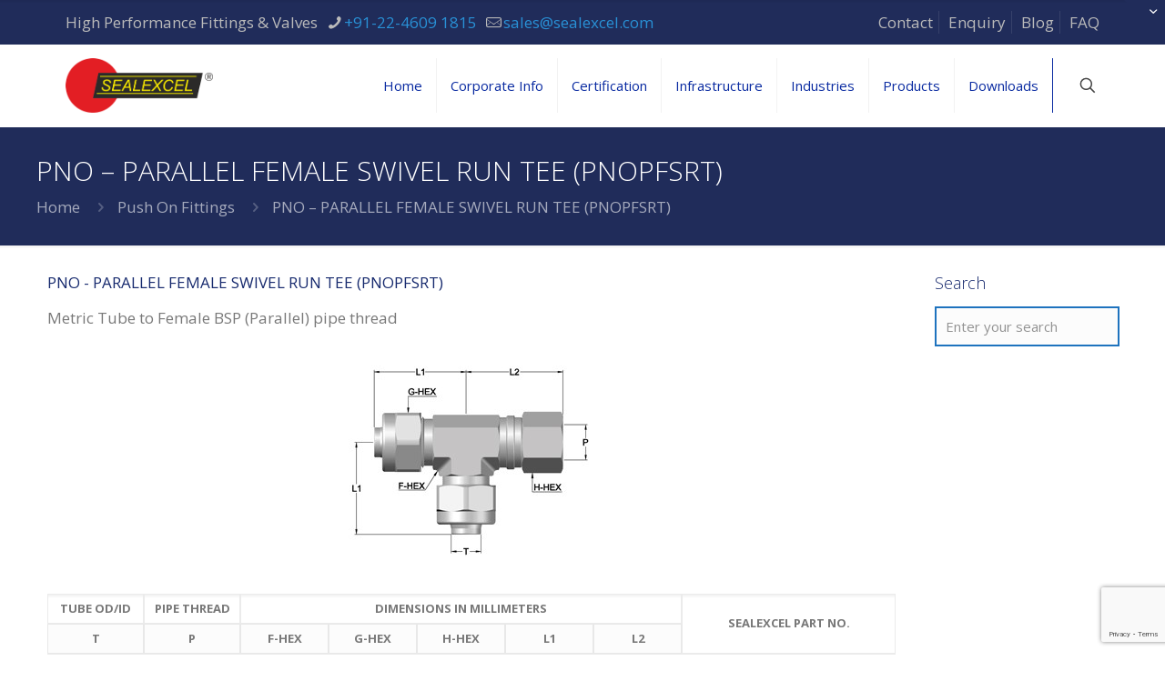

--- FILE ---
content_type: text/html; charset=utf-8
request_url: https://www.google.com/recaptcha/api2/anchor?ar=1&k=6LebExUaAAAAALXzok2MhQjIuyvauPRdXtYuR3Zv&co=aHR0cHM6Ly9zZWFsZXhjZWwuY29tOjQ0Mw..&hl=en&v=PoyoqOPhxBO7pBk68S4YbpHZ&size=invisible&anchor-ms=20000&execute-ms=30000&cb=f4ceh2pi118t
body_size: 48714
content:
<!DOCTYPE HTML><html dir="ltr" lang="en"><head><meta http-equiv="Content-Type" content="text/html; charset=UTF-8">
<meta http-equiv="X-UA-Compatible" content="IE=edge">
<title>reCAPTCHA</title>
<style type="text/css">
/* cyrillic-ext */
@font-face {
  font-family: 'Roboto';
  font-style: normal;
  font-weight: 400;
  font-stretch: 100%;
  src: url(//fonts.gstatic.com/s/roboto/v48/KFO7CnqEu92Fr1ME7kSn66aGLdTylUAMa3GUBHMdazTgWw.woff2) format('woff2');
  unicode-range: U+0460-052F, U+1C80-1C8A, U+20B4, U+2DE0-2DFF, U+A640-A69F, U+FE2E-FE2F;
}
/* cyrillic */
@font-face {
  font-family: 'Roboto';
  font-style: normal;
  font-weight: 400;
  font-stretch: 100%;
  src: url(//fonts.gstatic.com/s/roboto/v48/KFO7CnqEu92Fr1ME7kSn66aGLdTylUAMa3iUBHMdazTgWw.woff2) format('woff2');
  unicode-range: U+0301, U+0400-045F, U+0490-0491, U+04B0-04B1, U+2116;
}
/* greek-ext */
@font-face {
  font-family: 'Roboto';
  font-style: normal;
  font-weight: 400;
  font-stretch: 100%;
  src: url(//fonts.gstatic.com/s/roboto/v48/KFO7CnqEu92Fr1ME7kSn66aGLdTylUAMa3CUBHMdazTgWw.woff2) format('woff2');
  unicode-range: U+1F00-1FFF;
}
/* greek */
@font-face {
  font-family: 'Roboto';
  font-style: normal;
  font-weight: 400;
  font-stretch: 100%;
  src: url(//fonts.gstatic.com/s/roboto/v48/KFO7CnqEu92Fr1ME7kSn66aGLdTylUAMa3-UBHMdazTgWw.woff2) format('woff2');
  unicode-range: U+0370-0377, U+037A-037F, U+0384-038A, U+038C, U+038E-03A1, U+03A3-03FF;
}
/* math */
@font-face {
  font-family: 'Roboto';
  font-style: normal;
  font-weight: 400;
  font-stretch: 100%;
  src: url(//fonts.gstatic.com/s/roboto/v48/KFO7CnqEu92Fr1ME7kSn66aGLdTylUAMawCUBHMdazTgWw.woff2) format('woff2');
  unicode-range: U+0302-0303, U+0305, U+0307-0308, U+0310, U+0312, U+0315, U+031A, U+0326-0327, U+032C, U+032F-0330, U+0332-0333, U+0338, U+033A, U+0346, U+034D, U+0391-03A1, U+03A3-03A9, U+03B1-03C9, U+03D1, U+03D5-03D6, U+03F0-03F1, U+03F4-03F5, U+2016-2017, U+2034-2038, U+203C, U+2040, U+2043, U+2047, U+2050, U+2057, U+205F, U+2070-2071, U+2074-208E, U+2090-209C, U+20D0-20DC, U+20E1, U+20E5-20EF, U+2100-2112, U+2114-2115, U+2117-2121, U+2123-214F, U+2190, U+2192, U+2194-21AE, U+21B0-21E5, U+21F1-21F2, U+21F4-2211, U+2213-2214, U+2216-22FF, U+2308-230B, U+2310, U+2319, U+231C-2321, U+2336-237A, U+237C, U+2395, U+239B-23B7, U+23D0, U+23DC-23E1, U+2474-2475, U+25AF, U+25B3, U+25B7, U+25BD, U+25C1, U+25CA, U+25CC, U+25FB, U+266D-266F, U+27C0-27FF, U+2900-2AFF, U+2B0E-2B11, U+2B30-2B4C, U+2BFE, U+3030, U+FF5B, U+FF5D, U+1D400-1D7FF, U+1EE00-1EEFF;
}
/* symbols */
@font-face {
  font-family: 'Roboto';
  font-style: normal;
  font-weight: 400;
  font-stretch: 100%;
  src: url(//fonts.gstatic.com/s/roboto/v48/KFO7CnqEu92Fr1ME7kSn66aGLdTylUAMaxKUBHMdazTgWw.woff2) format('woff2');
  unicode-range: U+0001-000C, U+000E-001F, U+007F-009F, U+20DD-20E0, U+20E2-20E4, U+2150-218F, U+2190, U+2192, U+2194-2199, U+21AF, U+21E6-21F0, U+21F3, U+2218-2219, U+2299, U+22C4-22C6, U+2300-243F, U+2440-244A, U+2460-24FF, U+25A0-27BF, U+2800-28FF, U+2921-2922, U+2981, U+29BF, U+29EB, U+2B00-2BFF, U+4DC0-4DFF, U+FFF9-FFFB, U+10140-1018E, U+10190-1019C, U+101A0, U+101D0-101FD, U+102E0-102FB, U+10E60-10E7E, U+1D2C0-1D2D3, U+1D2E0-1D37F, U+1F000-1F0FF, U+1F100-1F1AD, U+1F1E6-1F1FF, U+1F30D-1F30F, U+1F315, U+1F31C, U+1F31E, U+1F320-1F32C, U+1F336, U+1F378, U+1F37D, U+1F382, U+1F393-1F39F, U+1F3A7-1F3A8, U+1F3AC-1F3AF, U+1F3C2, U+1F3C4-1F3C6, U+1F3CA-1F3CE, U+1F3D4-1F3E0, U+1F3ED, U+1F3F1-1F3F3, U+1F3F5-1F3F7, U+1F408, U+1F415, U+1F41F, U+1F426, U+1F43F, U+1F441-1F442, U+1F444, U+1F446-1F449, U+1F44C-1F44E, U+1F453, U+1F46A, U+1F47D, U+1F4A3, U+1F4B0, U+1F4B3, U+1F4B9, U+1F4BB, U+1F4BF, U+1F4C8-1F4CB, U+1F4D6, U+1F4DA, U+1F4DF, U+1F4E3-1F4E6, U+1F4EA-1F4ED, U+1F4F7, U+1F4F9-1F4FB, U+1F4FD-1F4FE, U+1F503, U+1F507-1F50B, U+1F50D, U+1F512-1F513, U+1F53E-1F54A, U+1F54F-1F5FA, U+1F610, U+1F650-1F67F, U+1F687, U+1F68D, U+1F691, U+1F694, U+1F698, U+1F6AD, U+1F6B2, U+1F6B9-1F6BA, U+1F6BC, U+1F6C6-1F6CF, U+1F6D3-1F6D7, U+1F6E0-1F6EA, U+1F6F0-1F6F3, U+1F6F7-1F6FC, U+1F700-1F7FF, U+1F800-1F80B, U+1F810-1F847, U+1F850-1F859, U+1F860-1F887, U+1F890-1F8AD, U+1F8B0-1F8BB, U+1F8C0-1F8C1, U+1F900-1F90B, U+1F93B, U+1F946, U+1F984, U+1F996, U+1F9E9, U+1FA00-1FA6F, U+1FA70-1FA7C, U+1FA80-1FA89, U+1FA8F-1FAC6, U+1FACE-1FADC, U+1FADF-1FAE9, U+1FAF0-1FAF8, U+1FB00-1FBFF;
}
/* vietnamese */
@font-face {
  font-family: 'Roboto';
  font-style: normal;
  font-weight: 400;
  font-stretch: 100%;
  src: url(//fonts.gstatic.com/s/roboto/v48/KFO7CnqEu92Fr1ME7kSn66aGLdTylUAMa3OUBHMdazTgWw.woff2) format('woff2');
  unicode-range: U+0102-0103, U+0110-0111, U+0128-0129, U+0168-0169, U+01A0-01A1, U+01AF-01B0, U+0300-0301, U+0303-0304, U+0308-0309, U+0323, U+0329, U+1EA0-1EF9, U+20AB;
}
/* latin-ext */
@font-face {
  font-family: 'Roboto';
  font-style: normal;
  font-weight: 400;
  font-stretch: 100%;
  src: url(//fonts.gstatic.com/s/roboto/v48/KFO7CnqEu92Fr1ME7kSn66aGLdTylUAMa3KUBHMdazTgWw.woff2) format('woff2');
  unicode-range: U+0100-02BA, U+02BD-02C5, U+02C7-02CC, U+02CE-02D7, U+02DD-02FF, U+0304, U+0308, U+0329, U+1D00-1DBF, U+1E00-1E9F, U+1EF2-1EFF, U+2020, U+20A0-20AB, U+20AD-20C0, U+2113, U+2C60-2C7F, U+A720-A7FF;
}
/* latin */
@font-face {
  font-family: 'Roboto';
  font-style: normal;
  font-weight: 400;
  font-stretch: 100%;
  src: url(//fonts.gstatic.com/s/roboto/v48/KFO7CnqEu92Fr1ME7kSn66aGLdTylUAMa3yUBHMdazQ.woff2) format('woff2');
  unicode-range: U+0000-00FF, U+0131, U+0152-0153, U+02BB-02BC, U+02C6, U+02DA, U+02DC, U+0304, U+0308, U+0329, U+2000-206F, U+20AC, U+2122, U+2191, U+2193, U+2212, U+2215, U+FEFF, U+FFFD;
}
/* cyrillic-ext */
@font-face {
  font-family: 'Roboto';
  font-style: normal;
  font-weight: 500;
  font-stretch: 100%;
  src: url(//fonts.gstatic.com/s/roboto/v48/KFO7CnqEu92Fr1ME7kSn66aGLdTylUAMa3GUBHMdazTgWw.woff2) format('woff2');
  unicode-range: U+0460-052F, U+1C80-1C8A, U+20B4, U+2DE0-2DFF, U+A640-A69F, U+FE2E-FE2F;
}
/* cyrillic */
@font-face {
  font-family: 'Roboto';
  font-style: normal;
  font-weight: 500;
  font-stretch: 100%;
  src: url(//fonts.gstatic.com/s/roboto/v48/KFO7CnqEu92Fr1ME7kSn66aGLdTylUAMa3iUBHMdazTgWw.woff2) format('woff2');
  unicode-range: U+0301, U+0400-045F, U+0490-0491, U+04B0-04B1, U+2116;
}
/* greek-ext */
@font-face {
  font-family: 'Roboto';
  font-style: normal;
  font-weight: 500;
  font-stretch: 100%;
  src: url(//fonts.gstatic.com/s/roboto/v48/KFO7CnqEu92Fr1ME7kSn66aGLdTylUAMa3CUBHMdazTgWw.woff2) format('woff2');
  unicode-range: U+1F00-1FFF;
}
/* greek */
@font-face {
  font-family: 'Roboto';
  font-style: normal;
  font-weight: 500;
  font-stretch: 100%;
  src: url(//fonts.gstatic.com/s/roboto/v48/KFO7CnqEu92Fr1ME7kSn66aGLdTylUAMa3-UBHMdazTgWw.woff2) format('woff2');
  unicode-range: U+0370-0377, U+037A-037F, U+0384-038A, U+038C, U+038E-03A1, U+03A3-03FF;
}
/* math */
@font-face {
  font-family: 'Roboto';
  font-style: normal;
  font-weight: 500;
  font-stretch: 100%;
  src: url(//fonts.gstatic.com/s/roboto/v48/KFO7CnqEu92Fr1ME7kSn66aGLdTylUAMawCUBHMdazTgWw.woff2) format('woff2');
  unicode-range: U+0302-0303, U+0305, U+0307-0308, U+0310, U+0312, U+0315, U+031A, U+0326-0327, U+032C, U+032F-0330, U+0332-0333, U+0338, U+033A, U+0346, U+034D, U+0391-03A1, U+03A3-03A9, U+03B1-03C9, U+03D1, U+03D5-03D6, U+03F0-03F1, U+03F4-03F5, U+2016-2017, U+2034-2038, U+203C, U+2040, U+2043, U+2047, U+2050, U+2057, U+205F, U+2070-2071, U+2074-208E, U+2090-209C, U+20D0-20DC, U+20E1, U+20E5-20EF, U+2100-2112, U+2114-2115, U+2117-2121, U+2123-214F, U+2190, U+2192, U+2194-21AE, U+21B0-21E5, U+21F1-21F2, U+21F4-2211, U+2213-2214, U+2216-22FF, U+2308-230B, U+2310, U+2319, U+231C-2321, U+2336-237A, U+237C, U+2395, U+239B-23B7, U+23D0, U+23DC-23E1, U+2474-2475, U+25AF, U+25B3, U+25B7, U+25BD, U+25C1, U+25CA, U+25CC, U+25FB, U+266D-266F, U+27C0-27FF, U+2900-2AFF, U+2B0E-2B11, U+2B30-2B4C, U+2BFE, U+3030, U+FF5B, U+FF5D, U+1D400-1D7FF, U+1EE00-1EEFF;
}
/* symbols */
@font-face {
  font-family: 'Roboto';
  font-style: normal;
  font-weight: 500;
  font-stretch: 100%;
  src: url(//fonts.gstatic.com/s/roboto/v48/KFO7CnqEu92Fr1ME7kSn66aGLdTylUAMaxKUBHMdazTgWw.woff2) format('woff2');
  unicode-range: U+0001-000C, U+000E-001F, U+007F-009F, U+20DD-20E0, U+20E2-20E4, U+2150-218F, U+2190, U+2192, U+2194-2199, U+21AF, U+21E6-21F0, U+21F3, U+2218-2219, U+2299, U+22C4-22C6, U+2300-243F, U+2440-244A, U+2460-24FF, U+25A0-27BF, U+2800-28FF, U+2921-2922, U+2981, U+29BF, U+29EB, U+2B00-2BFF, U+4DC0-4DFF, U+FFF9-FFFB, U+10140-1018E, U+10190-1019C, U+101A0, U+101D0-101FD, U+102E0-102FB, U+10E60-10E7E, U+1D2C0-1D2D3, U+1D2E0-1D37F, U+1F000-1F0FF, U+1F100-1F1AD, U+1F1E6-1F1FF, U+1F30D-1F30F, U+1F315, U+1F31C, U+1F31E, U+1F320-1F32C, U+1F336, U+1F378, U+1F37D, U+1F382, U+1F393-1F39F, U+1F3A7-1F3A8, U+1F3AC-1F3AF, U+1F3C2, U+1F3C4-1F3C6, U+1F3CA-1F3CE, U+1F3D4-1F3E0, U+1F3ED, U+1F3F1-1F3F3, U+1F3F5-1F3F7, U+1F408, U+1F415, U+1F41F, U+1F426, U+1F43F, U+1F441-1F442, U+1F444, U+1F446-1F449, U+1F44C-1F44E, U+1F453, U+1F46A, U+1F47D, U+1F4A3, U+1F4B0, U+1F4B3, U+1F4B9, U+1F4BB, U+1F4BF, U+1F4C8-1F4CB, U+1F4D6, U+1F4DA, U+1F4DF, U+1F4E3-1F4E6, U+1F4EA-1F4ED, U+1F4F7, U+1F4F9-1F4FB, U+1F4FD-1F4FE, U+1F503, U+1F507-1F50B, U+1F50D, U+1F512-1F513, U+1F53E-1F54A, U+1F54F-1F5FA, U+1F610, U+1F650-1F67F, U+1F687, U+1F68D, U+1F691, U+1F694, U+1F698, U+1F6AD, U+1F6B2, U+1F6B9-1F6BA, U+1F6BC, U+1F6C6-1F6CF, U+1F6D3-1F6D7, U+1F6E0-1F6EA, U+1F6F0-1F6F3, U+1F6F7-1F6FC, U+1F700-1F7FF, U+1F800-1F80B, U+1F810-1F847, U+1F850-1F859, U+1F860-1F887, U+1F890-1F8AD, U+1F8B0-1F8BB, U+1F8C0-1F8C1, U+1F900-1F90B, U+1F93B, U+1F946, U+1F984, U+1F996, U+1F9E9, U+1FA00-1FA6F, U+1FA70-1FA7C, U+1FA80-1FA89, U+1FA8F-1FAC6, U+1FACE-1FADC, U+1FADF-1FAE9, U+1FAF0-1FAF8, U+1FB00-1FBFF;
}
/* vietnamese */
@font-face {
  font-family: 'Roboto';
  font-style: normal;
  font-weight: 500;
  font-stretch: 100%;
  src: url(//fonts.gstatic.com/s/roboto/v48/KFO7CnqEu92Fr1ME7kSn66aGLdTylUAMa3OUBHMdazTgWw.woff2) format('woff2');
  unicode-range: U+0102-0103, U+0110-0111, U+0128-0129, U+0168-0169, U+01A0-01A1, U+01AF-01B0, U+0300-0301, U+0303-0304, U+0308-0309, U+0323, U+0329, U+1EA0-1EF9, U+20AB;
}
/* latin-ext */
@font-face {
  font-family: 'Roboto';
  font-style: normal;
  font-weight: 500;
  font-stretch: 100%;
  src: url(//fonts.gstatic.com/s/roboto/v48/KFO7CnqEu92Fr1ME7kSn66aGLdTylUAMa3KUBHMdazTgWw.woff2) format('woff2');
  unicode-range: U+0100-02BA, U+02BD-02C5, U+02C7-02CC, U+02CE-02D7, U+02DD-02FF, U+0304, U+0308, U+0329, U+1D00-1DBF, U+1E00-1E9F, U+1EF2-1EFF, U+2020, U+20A0-20AB, U+20AD-20C0, U+2113, U+2C60-2C7F, U+A720-A7FF;
}
/* latin */
@font-face {
  font-family: 'Roboto';
  font-style: normal;
  font-weight: 500;
  font-stretch: 100%;
  src: url(//fonts.gstatic.com/s/roboto/v48/KFO7CnqEu92Fr1ME7kSn66aGLdTylUAMa3yUBHMdazQ.woff2) format('woff2');
  unicode-range: U+0000-00FF, U+0131, U+0152-0153, U+02BB-02BC, U+02C6, U+02DA, U+02DC, U+0304, U+0308, U+0329, U+2000-206F, U+20AC, U+2122, U+2191, U+2193, U+2212, U+2215, U+FEFF, U+FFFD;
}
/* cyrillic-ext */
@font-face {
  font-family: 'Roboto';
  font-style: normal;
  font-weight: 900;
  font-stretch: 100%;
  src: url(//fonts.gstatic.com/s/roboto/v48/KFO7CnqEu92Fr1ME7kSn66aGLdTylUAMa3GUBHMdazTgWw.woff2) format('woff2');
  unicode-range: U+0460-052F, U+1C80-1C8A, U+20B4, U+2DE0-2DFF, U+A640-A69F, U+FE2E-FE2F;
}
/* cyrillic */
@font-face {
  font-family: 'Roboto';
  font-style: normal;
  font-weight: 900;
  font-stretch: 100%;
  src: url(//fonts.gstatic.com/s/roboto/v48/KFO7CnqEu92Fr1ME7kSn66aGLdTylUAMa3iUBHMdazTgWw.woff2) format('woff2');
  unicode-range: U+0301, U+0400-045F, U+0490-0491, U+04B0-04B1, U+2116;
}
/* greek-ext */
@font-face {
  font-family: 'Roboto';
  font-style: normal;
  font-weight: 900;
  font-stretch: 100%;
  src: url(//fonts.gstatic.com/s/roboto/v48/KFO7CnqEu92Fr1ME7kSn66aGLdTylUAMa3CUBHMdazTgWw.woff2) format('woff2');
  unicode-range: U+1F00-1FFF;
}
/* greek */
@font-face {
  font-family: 'Roboto';
  font-style: normal;
  font-weight: 900;
  font-stretch: 100%;
  src: url(//fonts.gstatic.com/s/roboto/v48/KFO7CnqEu92Fr1ME7kSn66aGLdTylUAMa3-UBHMdazTgWw.woff2) format('woff2');
  unicode-range: U+0370-0377, U+037A-037F, U+0384-038A, U+038C, U+038E-03A1, U+03A3-03FF;
}
/* math */
@font-face {
  font-family: 'Roboto';
  font-style: normal;
  font-weight: 900;
  font-stretch: 100%;
  src: url(//fonts.gstatic.com/s/roboto/v48/KFO7CnqEu92Fr1ME7kSn66aGLdTylUAMawCUBHMdazTgWw.woff2) format('woff2');
  unicode-range: U+0302-0303, U+0305, U+0307-0308, U+0310, U+0312, U+0315, U+031A, U+0326-0327, U+032C, U+032F-0330, U+0332-0333, U+0338, U+033A, U+0346, U+034D, U+0391-03A1, U+03A3-03A9, U+03B1-03C9, U+03D1, U+03D5-03D6, U+03F0-03F1, U+03F4-03F5, U+2016-2017, U+2034-2038, U+203C, U+2040, U+2043, U+2047, U+2050, U+2057, U+205F, U+2070-2071, U+2074-208E, U+2090-209C, U+20D0-20DC, U+20E1, U+20E5-20EF, U+2100-2112, U+2114-2115, U+2117-2121, U+2123-214F, U+2190, U+2192, U+2194-21AE, U+21B0-21E5, U+21F1-21F2, U+21F4-2211, U+2213-2214, U+2216-22FF, U+2308-230B, U+2310, U+2319, U+231C-2321, U+2336-237A, U+237C, U+2395, U+239B-23B7, U+23D0, U+23DC-23E1, U+2474-2475, U+25AF, U+25B3, U+25B7, U+25BD, U+25C1, U+25CA, U+25CC, U+25FB, U+266D-266F, U+27C0-27FF, U+2900-2AFF, U+2B0E-2B11, U+2B30-2B4C, U+2BFE, U+3030, U+FF5B, U+FF5D, U+1D400-1D7FF, U+1EE00-1EEFF;
}
/* symbols */
@font-face {
  font-family: 'Roboto';
  font-style: normal;
  font-weight: 900;
  font-stretch: 100%;
  src: url(//fonts.gstatic.com/s/roboto/v48/KFO7CnqEu92Fr1ME7kSn66aGLdTylUAMaxKUBHMdazTgWw.woff2) format('woff2');
  unicode-range: U+0001-000C, U+000E-001F, U+007F-009F, U+20DD-20E0, U+20E2-20E4, U+2150-218F, U+2190, U+2192, U+2194-2199, U+21AF, U+21E6-21F0, U+21F3, U+2218-2219, U+2299, U+22C4-22C6, U+2300-243F, U+2440-244A, U+2460-24FF, U+25A0-27BF, U+2800-28FF, U+2921-2922, U+2981, U+29BF, U+29EB, U+2B00-2BFF, U+4DC0-4DFF, U+FFF9-FFFB, U+10140-1018E, U+10190-1019C, U+101A0, U+101D0-101FD, U+102E0-102FB, U+10E60-10E7E, U+1D2C0-1D2D3, U+1D2E0-1D37F, U+1F000-1F0FF, U+1F100-1F1AD, U+1F1E6-1F1FF, U+1F30D-1F30F, U+1F315, U+1F31C, U+1F31E, U+1F320-1F32C, U+1F336, U+1F378, U+1F37D, U+1F382, U+1F393-1F39F, U+1F3A7-1F3A8, U+1F3AC-1F3AF, U+1F3C2, U+1F3C4-1F3C6, U+1F3CA-1F3CE, U+1F3D4-1F3E0, U+1F3ED, U+1F3F1-1F3F3, U+1F3F5-1F3F7, U+1F408, U+1F415, U+1F41F, U+1F426, U+1F43F, U+1F441-1F442, U+1F444, U+1F446-1F449, U+1F44C-1F44E, U+1F453, U+1F46A, U+1F47D, U+1F4A3, U+1F4B0, U+1F4B3, U+1F4B9, U+1F4BB, U+1F4BF, U+1F4C8-1F4CB, U+1F4D6, U+1F4DA, U+1F4DF, U+1F4E3-1F4E6, U+1F4EA-1F4ED, U+1F4F7, U+1F4F9-1F4FB, U+1F4FD-1F4FE, U+1F503, U+1F507-1F50B, U+1F50D, U+1F512-1F513, U+1F53E-1F54A, U+1F54F-1F5FA, U+1F610, U+1F650-1F67F, U+1F687, U+1F68D, U+1F691, U+1F694, U+1F698, U+1F6AD, U+1F6B2, U+1F6B9-1F6BA, U+1F6BC, U+1F6C6-1F6CF, U+1F6D3-1F6D7, U+1F6E0-1F6EA, U+1F6F0-1F6F3, U+1F6F7-1F6FC, U+1F700-1F7FF, U+1F800-1F80B, U+1F810-1F847, U+1F850-1F859, U+1F860-1F887, U+1F890-1F8AD, U+1F8B0-1F8BB, U+1F8C0-1F8C1, U+1F900-1F90B, U+1F93B, U+1F946, U+1F984, U+1F996, U+1F9E9, U+1FA00-1FA6F, U+1FA70-1FA7C, U+1FA80-1FA89, U+1FA8F-1FAC6, U+1FACE-1FADC, U+1FADF-1FAE9, U+1FAF0-1FAF8, U+1FB00-1FBFF;
}
/* vietnamese */
@font-face {
  font-family: 'Roboto';
  font-style: normal;
  font-weight: 900;
  font-stretch: 100%;
  src: url(//fonts.gstatic.com/s/roboto/v48/KFO7CnqEu92Fr1ME7kSn66aGLdTylUAMa3OUBHMdazTgWw.woff2) format('woff2');
  unicode-range: U+0102-0103, U+0110-0111, U+0128-0129, U+0168-0169, U+01A0-01A1, U+01AF-01B0, U+0300-0301, U+0303-0304, U+0308-0309, U+0323, U+0329, U+1EA0-1EF9, U+20AB;
}
/* latin-ext */
@font-face {
  font-family: 'Roboto';
  font-style: normal;
  font-weight: 900;
  font-stretch: 100%;
  src: url(//fonts.gstatic.com/s/roboto/v48/KFO7CnqEu92Fr1ME7kSn66aGLdTylUAMa3KUBHMdazTgWw.woff2) format('woff2');
  unicode-range: U+0100-02BA, U+02BD-02C5, U+02C7-02CC, U+02CE-02D7, U+02DD-02FF, U+0304, U+0308, U+0329, U+1D00-1DBF, U+1E00-1E9F, U+1EF2-1EFF, U+2020, U+20A0-20AB, U+20AD-20C0, U+2113, U+2C60-2C7F, U+A720-A7FF;
}
/* latin */
@font-face {
  font-family: 'Roboto';
  font-style: normal;
  font-weight: 900;
  font-stretch: 100%;
  src: url(//fonts.gstatic.com/s/roboto/v48/KFO7CnqEu92Fr1ME7kSn66aGLdTylUAMa3yUBHMdazQ.woff2) format('woff2');
  unicode-range: U+0000-00FF, U+0131, U+0152-0153, U+02BB-02BC, U+02C6, U+02DA, U+02DC, U+0304, U+0308, U+0329, U+2000-206F, U+20AC, U+2122, U+2191, U+2193, U+2212, U+2215, U+FEFF, U+FFFD;
}

</style>
<link rel="stylesheet" type="text/css" href="https://www.gstatic.com/recaptcha/releases/PoyoqOPhxBO7pBk68S4YbpHZ/styles__ltr.css">
<script nonce="ij8dWA79Vj1dTUFkjJCk-w" type="text/javascript">window['__recaptcha_api'] = 'https://www.google.com/recaptcha/api2/';</script>
<script type="text/javascript" src="https://www.gstatic.com/recaptcha/releases/PoyoqOPhxBO7pBk68S4YbpHZ/recaptcha__en.js" nonce="ij8dWA79Vj1dTUFkjJCk-w">
      
    </script></head>
<body><div id="rc-anchor-alert" class="rc-anchor-alert"></div>
<input type="hidden" id="recaptcha-token" value="[base64]">
<script type="text/javascript" nonce="ij8dWA79Vj1dTUFkjJCk-w">
      recaptcha.anchor.Main.init("[\x22ainput\x22,[\x22bgdata\x22,\x22\x22,\[base64]/[base64]/[base64]/bmV3IHJbeF0oY1swXSk6RT09Mj9uZXcgclt4XShjWzBdLGNbMV0pOkU9PTM/bmV3IHJbeF0oY1swXSxjWzFdLGNbMl0pOkU9PTQ/[base64]/[base64]/[base64]/[base64]/[base64]/[base64]/[base64]/[base64]\x22,\[base64]\\u003d\x22,\x22ZmpJKMKgNMK4wosEHsOwPsOPBsONw4TDiXbCmHzDgMKCwqrClsK6wqNibMOMwp7DjVc/AinCix8qw6U5wrMmwpjCgm3CocOHw43DhkNLwqrCgMONPS/CssOnw4xUwo7CgCt4w7FDwowPw7h/w4/DjsOSQMO2wqw+wplHFcK/EcOGWBvCvWbDjsOASMK4fsKIwoFNw71lFcO7w7cawpRMw5w9KMKAw7/Cm8O8R1sJw68OwqzDjMOkI8Obw4HCg8KQwpdlwrHDlMK2w6PDlcOsGAQkwrV/w58qGB5Nw5hcKsOsFsOVwopawpdawr3CuMKOwr8sIsKuwqHCvsK1L1rDvcK+ZC9Aw6d7Pk/[base64]/CnA8teMOIUsOFc8Kew7pFw6PDmBVkw4vDlMOof8KGKMKrPcOvwrQcWzDCv13CnsK3YsOvJQvDpF80JBtRwoogw5bDvMKnw6teccOOwrhHw43ChAZ6wqPDpCTDmsOTBw1nwqdmAXNZw6zCg0fDqcKeKcKuUjMnd8ORwqPCkw/CqcKaVMK1woDCpFzDqkY8IsKfInDCh8KjwocOwqLDmW/Dll9ew4NnfhPDmsKDDsOxw5nDmiVoQjV2esK6ZsK6HyvCrcOPJMKxw5RPVsKtwo5fWMKlwp4Ba1nDvcO2w5/Ch8O/w7QraRtEwrbDhk46WnzCpy0fwr9rwrDDqWRkwqMUHzlUw4o6worDlcKdw43DnSBLwqo4GcKBw7s7FsKJwpTCu8KiX8Kiw6AhaWMKw6DDmsOpax7Di8K8w55Yw5jDjEIYwpFxccKtwqHCq8K7KcKpMC/CkTBbT17CrsKPEWrDuUrDo8KqwqnDqcOvw7IcYibCgV/[base64]/Cpj16HmHCrcO5FsOzw4VGwrAAeMODwrHDqcK2ajnCuSdHw7PDrTnDuXEwwqRmw6jCi18FRxo2w5fDmVtBwrvDoMK6w5Ipwr0Fw4DCu8KMcCQfNhbDi1doRsOXBMOsc1rCmMOVXFpLw43DgMOfw5TCtmfDlcK/ZUAcwrVrwoPCrHTDmMOiw5PChsK9wqbDrsKIwotyZcK0EmZvwqEbTnRjw79jwpvCjsO/w4BSIcK3dsO3LMK2I2LCo3LDu0YLw5nCsMOATisecEzDuSYGMU/CqMKOa3jDsH/Dg3rCpEI1w7ZWRAfCo8K4bMKrw6zCmMKTw4DCg1UpAcKTRHvDvMKjw53CjAfCvCzCsMOha8KaQ8Kow4FbwpzCqAh6Nl5Bw4tdwo1WImFWbFtkw78sw415w7/[base64]/DMOZw5TCmwARwq/Cp2/DmE0BVWHDiT5ZwpswJsObw4gCw61UwpgNw4Eiw5toC8Ktw4kFw5/DgAU9DQbCkcKBScOaMMOdw6gzJcO3RwnCgF9ywpXClC3DlWxiwrEXw48RAQUZPh3DnhrCncONOMOmfhzDg8K2w69xRRpow6TCpsKtWCbCnEJUwq/[base64]/CicKVwpHCmk9nQsKQBcKRw4MSfjLCnsO7wpgJFsKSScOJGUvDisK9w4FnFn5yQDXDmXnDhcKkHj7DoEJqw67CjCPClT/CksKwEGLDgGXCscOma1MSwo8Mw7M7TsOhTFdww6HCkUTCssKvH2rCtFXCkCdewprDr0TCpcOswq3CmxR5TMKDb8Khw5l5asKZw5kkf8K6wq3CmC9dQC0ZBmfDiD5OwqIlSnA6Xx8Xw7MlwpnDuDdXC8O4cyDDtyvCuk/DicKnS8KHw4h0dxg0wpY7VXc7YMOBeUYDwqnDgzdNwrxJScKhDAEFJ8O2w5bDrsOtwoPDhsO+SMOYwrwXa8Kjw73DgMOtworDr08nSTrDhWMZwrPCuE/DgyohwrA+EMOKwpvDqMOsw6LCp8OyVlnDriwbw6TDm8OcB8OAw58ow57DvGjDuCfDrn3CgnNUeMOqZD3CnzNTw5zDqG4cwptGw70cGmnDp8OsLcKzXcKlVsO/X8KlR8O0ZQReDMKBU8ODb0tiw6fCrDXCpE/CmSHCgUbDt3NGw5MOBMO+ZVMww47DjQZzLkTChGQewoPDvFDDpsKew4vCjkAHw6vCoBsVwoDDvMOxwoLDrsO0EWXCgsO3GxwYwosIwo1dw6DDoVnCsS3DqXpMf8KLw7cDf8Kjwrkte3TDrcOgEjhUBMKGw6rDpCPCqAtBC31fw4/CsMOaQ8Oow4Yswq9fwpshw4dnLcKAw6rCscKqKiHDqsK8wozCnsK/[base64]/DpcKZCUXDnsOIA0sTw6Q5C17ClsKUw4bDq8OUam1Zw4J4w6TCmF0Nw4gsZBnCg3k/[base64]/CrsKVDFFJR3gCw4hTw7XCncOSEjHCk8OWKGPDgsO2w43CgB/[base64]/[base64]/BMOpTQ43wqd5AsK3wq/Cr1LDgRNUwofCvsK+JMOxw6J3TsKxfSUTwrdswrtmYsKCQ8K5fsOFBl5Xwr/ChcOFCmASWlN0AkoFcGTDpGEGSMO/csOvwrvDlcKgYTl9AsK+RGZxLMKMw77DqD8Vw5VXdDHCu0hzKGTDhMOMw5/[base64]/w4UZwpzDhV0NwqM8wpAxLW/DqnRHNUhqw57ChsOpOMKta2/DlcOswodrw6rDvsOdM8KJwpl4wrwxFXE0wqJRDV7CiSbCvznDqkHDsTfDu3J4wr7CiB/DtcO5w7DCgSfCocOXQQZ/wptZw5YqwrDDlcOscQJjwplzwqBwbMKYH8O6AMOMR2M2VsK7C2jDsMOxB8O3Qh9sw4jDoMOIw7TDuMKuPmQbw4Q4KwDDomrDmMOIK8Kew7bDm3HDscKRw6gow4UNw78Vw74SwrPCiix8wp42NiInwpPDl8KZwqDCoMKhwo/[base64]/DoXvClsO7Lnwlwrdlw5nCo8Oyw6FAABPCsMODBG9HDmcTKsO/[base64]/Dn8O4w5rChShxWcOZwoYzw7vDhsOGwpfDqsODJMKrwrYFLMOFU8KdTsOIGGkOwoHCl8KmLMKRaBpnIsO0HyvDr8Oaw48GBxPCkHXDjibDpcO6w7nDp1rCjDDCq8KVwq5nw54CwrABwo/Dp8K6wo/[base64]/[base64]/DmWbDkH5+w7sBI8ORw4YxwqAHw7oEG8O6w5XCtMOJwpsdRmrCgcKvGx0qOcKpb8K+Ah/DoMOTKcKtOHRoTsKbRmjCvMKIw5/CmcOKNSrDiMObwpTDn8K5Zzxmwp7Ch2XDhnU9w6Z8JMKTw7EXwoUkZMOOwrPCoADCoy4DwqHDsMKuR3PCkMKxw6ouIMKZETzDk2/[base64]/DtApYS8K/eirDnnQ4SsKew5dSHEZrWcO3wrxsI8KNOsOtBUNdDnDCmMO1f8Omd1LCt8O9AD7CnUbCn2YEw6LDvlkKCMOJwo/DulgnLjUWwrPCs8KpVk89ZsOnEMKkwp3Cg23DgcK4BcKPwpYEw7rCqcOCw7TCoVXDoF/Dm8Osw6/Cvm7CkTDCrsK3wp0fw45fwoF0WSgvwr/Dv8K0w6k1wq3DpMK1XMOtwpxxAMOUw5oKB3nCp1tHw7JIw7sgw48kwr/CtcOtBm3CmGnDujXCliHDmcKrwr3CicKWZsOwYMOMSGxnw5xsw5nDlD7DjMOGV8OYw6dNw5PCmwVvMyLDtzvCtHsxwoXDqQ4XXR/DkMKYDTJIw4lZT8KnQHbCsh9RKcOew7RKw4bDpMKVTR/[base64]/DqmgJVcOmwq9ROnxxUALDjsKmw4VGX8OFAVbCrDzDlcK7w4RPwqYpwoHDrXrCtlYrwp/Cn8KpwoNBIsORWMOROXXCm8KfJg8MwpRLIFIuTE/DmMKgwqo/NAhaEsKIwrjCgEnDjMKPw6B/[base64]/DjBjDm8OKJsKTwozDizrDi0LDiUTCk3IkwrlMF8Klw5bCh8Klw40Uw5PCo8OnRSoow5ZSccO7TDhZwpsFwrnDuF5ueVXCi2vCvMK6w4x7VcOVwrQNw7oEw6bDmsKIImkGwqbCtXcWcMKqOcKHL8OwwpXCjl8KfcOnwoXCs8O0BEh/w53Cq8OxwppGZsO6w4HCrRsdU3zDgzTDs8Ofw4wVw67DkcKDwovChR/DmmnCkCLDqcO/woZlw6VMWsK5wopmEjgVUsK4KHVPKMK1wqsXw53DvxXDnVHCiS3DrcKAwrvCm07DjsKOwp/Dik3Dh8OKw73Cs34Jw4crwr5Jw4lNJVMlN8OVw7YPworClMOrwqnCt8OzeWvDlMOoVjsPAsKxd8OKDcKKwoJkTcKQw4pOUgTDtcKcw7HDhEV2w5fDnnHDuF/CkBwJe2p9wqzDqwrCgsKOAMOuwr4zU8K/[base64]/[base64]/DvhfCgcOYw4HDo8KXw7LCmcKlFX/DocKawp/CtFjCmcOgLG/[base64]/DicOXwqNXwqvDgx7DqcKsw7rCv8O1ZTcGwrHCqcOnWsOqw4TDl0/CilbCicK0w4nCrMOOFGTDrDzCk1fDicO/FMOXZBlOUWBMwpDCvAlHw7nDucOTf8O0w4PDs1Bqw4tWcMOnwo0AIBB3ADTDuWHCm1oydMOjw7FjYMO1woYeWyXCk2sQw4/DpMKqC8KHScK1KMOMwoXCm8KNw6FUw5pgW8OremLDs0t2w5vDjzfCqCsxw4MbNsOiwpZEwqnDt8Olwq1BbkUDw6TCrsKaTXXCsMKMZ8Khw48/w5A2EsOfF8OZCcKuw74KZMO0EhPCqH4bXGl4wobDj3QrwpzDk8KGdsKFT8O7wojDvsOYNy7DjcKlXiQVw6HClcK1OMKtByzDvsKZYnDCkcKlwoI+w650woDCnMKGWiEqd8OuYQLCoVNaXsOCDA/DsMKQwq5GODjCun/CnEDCiSzDrggCw5h1w4vCjUbDvjxBVsKDWBo+wr7CiMKoGw/CvTbCp8KPw5tcwpRLw5QyQhHDhTzCpcKrw5dUwogPUHMlw64cGsOhUsOHUMOpwrVLw6fDgig4w53Dn8KyThXCu8K0w6F7wqDCksKiGMOJXlHCoybDnx/CkGXCtC7Djn5Vwodlwo3DvcOpw6kLwoMCFcOWIg5aw5XCj8O+wqHDv25ow5Mcw4DCm8OXw4J/WlDCvcKQS8O0w54jw6bCp8KMOMKUDV5Jw60NInshw6bDvVLDnDjCnMK0w6QWEmbDq8ObAsOOwoZaY1HDgMK2AsKtw5zCgcO0RcKMGzMTasKaJCsKw6/[base64]/CgsKRwqklU8KvScOvRsOHw5hHR8OqIVo7PMKobzDDmcOKw4NlP8OdIzjDscKHwqvDl8Ktwp47Z1ZZVB4PwpnDoF89w7FGO1PDlw3Dv8KmGsO0w6/DsTdlY0jCgGHDkl7DrsOOHsKyw7vDuh3CsA/DvcObSmU9LsO9DMKiTFUUCAJ/woPCvUFiw7/[base64]/[base64]/[base64]/DgnVsw4ILwoxzJndyGAvDs8O1w5DCv33CksOQG1PCm0jCq8KucMKAIVnDksOlUcKiw79/AnIgKsKzwowvwqTChA0rwr/CpsKkasKRwqkRwp4tHcKWVB3DisKWMcK2Di9uw4/CqMO9NMKYwqMMwqxPXxR3w5PDoDMkLMKcJMKybHEewp0Iwr/[base64]/[base64]/w6nDssOXw7dawpnCqihmwpzDnX3ClMKyIy7CqmbDhMOKM8O3JiEBw4wFw4pRL1zCjRxtwqsTw6JVOF4gS8OOUsOlccKbN8Odw6x4w5fCj8K6KHLClH5ZwokKLMKcw47DnwJ/fkfDhzTClm9Vw63CoTYuQsOoIDTCrGzCtRx6MC3DlsOmw4xFQsKEJsKnwopqwr4Pwo0RAzhDwqnDj8OiwrDDkXkYwq3Dr2VRMR16NMO2w5HCqHjCnwgzwr7DmgQJXEI/B8O/Dn7Cj8KZwobDpMKEe1TDiDBoD8KqwoImUn/CtcKrwptQJ1Q2OsO+w67DpgTDk8OCwrc2czXCiGRhwrBQwpBmWcOZABfCqwHCssK9w6MJw5B5RBrDp8KWPzPDmsObw7jCjsKCayl/J8OTwqzDhkwlWnFiwqg6AEnDhl3CjgVVVMOow5Myw73CgijDhgfCv3/[base64]/DjcKDw7ZKw59lL8K9ITLDoALDj8Omw6pjw4Qyw4gQw687Xy1aC8KGOMKEwqoJK3DDny7Dn8Ooe3wtF8KjG3dww6Quw6HDjMOnw4/[base64]/Dq8KhUcO5w43DhcOew4MQwq/CmMKiElvDkjElwoPDqcKaYE5kLsKbL2bCrMKww6IjwrbCj8OBwphLwrHDpmF6w5dCwoI/wo0kZB3CvUfCsT3Cr1LCo8KFN2bCvhJ8SsKDDx/Dm8OKwpEROx94T0FXIMOMw4/CsMO9bHnDqj0IG3MZZ3fCsztOcQg4aychfcKqLmnDmcOof8KnwpTDn8KATXk8aWnClMOgWcKew7LDjmHDgUbDn8OJwozDgBJ4BMOEwqDCkHzDh3HCvMKtw4XDjMOMdhR+EH7DmmM5SDxEDcOtwp/[base64]/[base64]/DuMKXw6zCmsKuecOnw6VLwrLCssKKcUd+SWE1CcKzw7PCpzHDgV3Cp2UywoN8wqPCi8OlK8KKBw/DtFYWYsO8wrbDsh9vQGZ+wpPDkT5Uw79sQn/[base64]/DhU5Dw7Mww7Uzw7kawqTCicKjbDfChsKTw45pwpvDo0FXw5hvKQ9TTX7DuU/Ckndnw74XWcOkGQgrw7zCucO6wo3DoQFbB8Ocw7lpZ2USwozCicKbwqjDgsO+w6bCisOCw6XDusOffkhuwqvCtWV8PiXDqsOKHMONw5bDmcOww4dyw4jCrsKcwrzCgcK7LE/[base64]/ClMKcw6nCuMK1cHnCvXYoKcOowpTDisOtwrN1CwAAIRzClSRawoPCgWAhw4rCucKrw6LDp8OdwqbDlVTCr8Odw77DvWTCqlDClsK+Jid/[base64]/NMOnwojCpcOnwrDCrMKKc0U3wp3CvcKHcijDh8Ocw44Iwr/CuMKaw4hTd0rDl8OQIgHCu8KGwrd0bA5Sw71PJsOZw7XCv8OpKwMYwpUJJ8OZwr5wBiMcw7tmc27DkcKbZwPDtlI3bsKKwpXDtcONwofDocKkwr5uw4jCksKvwrRKwozDpMOLwqTDocOnbhU4wpnCgcO/w5DDtwMRNCVhw5HDmcOnRH/Ds3fDn8OTT3XCicKHf8KEwo/DvcOKw6fCvsK0wp9bw68Twqhmw67Dk3/[base64]/GW0iIEUQX8KEwr3Ct1XCn8OEw6vDoEfDt8OkZgfDuSgRwpM6wqk2w5/CgMK5w5sRQcK2Gh/Dh2nDvA3CuDXDr2YfwpHDv8KJPDwww64qYcOxwpcHc8OtGjh4T8KsHMOaR8OSwoHCgmDDtEUxDMO/DRjCv8KiwofDoGlVwo1iFcOhHMOAw6PDpERyw5LDkWNYw7LCoMKnwqDDucOnwqDCjUnDui9aw5PCoD7Cs8KRIUw0w7/DlcK4CFPCtsKBw6Y4CGXDoGHCjsKewqzCiBk+wq3CshfCp8OLw54WwrwUw7/ClD0dG8Krw5rDukoHNcOrRcKhPRDDrsKgZg/Ck8K7w48LwoQoHzHCm8O/woEKZcOFwoQPS8ONRcOuEcO0AXddwpUxwqlZwp/Dq1vDtDfCksOYwozCicKdP8KWw7PClkzDisKCfcODSUMTLCMGGMK/wpnCmA4hwqLCgHnCk1TDnz9Bw6TDnMKQw7RGClkbw5/CvG/DmsKsHGI7wrYYR8K4wqQ+wqh9woXCiU/DjhFFw6EVw6QVw4PDrMKVwpzDgcKAwrcvP8KUwrPCgCTDgMKSCgbDoFrCjcOPJxHCq8O6bFbCqMOTwqlqVgI/[base64]/DpV3CgGsXw5fDgC8cJEzCmV1IwqLCqWLDhFfCvcKyZG9YwpTCogDDkU7DnMKkw6/ChMKpw7RrwpJfFD/DtzhOw5DCmsKBMsKewofCvsKvwpMeIcOlRcKiwpFLw4Y4XTt0Z1PCisOuw6/DkT/Cn2rDhkLDoVYBVQIqQx3DrsO4TW17w7LDpMKrw6VILcOFw7FnTBzDv3Row7zDg8OWw6bDjQoJa0HDk3h/woFQLcOawqnDkCPDkMKJwrIcw746wrxLw7gAw6jDusODw7rCscKcG8Khw5Bqw6zCuTgIL8O8AcKsw7PDq8KgwqfDl8KLfsKCw7fCoTJswrZgwolVQR/DqEXDpxtlcBIJw45ZZ8O3KcOzwq1JE8KHOsOWZloYw57Cs8Kjw7fDrVDDrjPDnGpRw4J7wrRtwrrCpQR7wpfCmD49KcKCwqdmwrvDt8KBw48qw5d/AcOoe1vCmTB3IsKYDhw8wqTCh8OHYMOcHVcDw5NGTMK8N8KCw4FLw6PCpsOzDnYkwrNlwpfCrgrDhMOhSMOtRjLDocOzw5lJwrocw6LDi2TChBdHw7Y3dSjDlT9TLsOGwrzCol0fwqrDjcO/UB4/w7DCtMO+w5nDicO1XgFwwr8LwoXDrxZjSjPDvyLCvcKOwo7CnwdzBcKmA8OQwqzDg3bCuHLCl8K2KnAqwq5qTm3CmMO/[base64]/[base64]/[base64]/Dm8K1w5p4QQ7DqcOuwo4swql/w5fCtCdOwrocwojDkh0uwph6bUTCiMKUwpgoOVRQwo/CtMOLS3UMFcOZw7c7w48fVAhdNcOWwoM5ZEZ/QDECwr5QR8Oxw7FTwp4qwoPCv8Kbw7NRF8KEdUHDu8Okw7zCsMKrw7pLGMO5RcOhw7LCnAV3BsKJw7DDv8KMwpgewpfDmQo8RcKMcWcOE8O2w6IQLcOuQcOKF1rCv1F/N8KtXzjDlMOyEBHCqsKdw5vDp8KKDcOtwozDiEbCqcKNw5DDpAbDoUPCu8ObEMKSw6c+TBRMwpIRDB5FworCvsKcwp7DscKWwoXDj8KqwplLRsObw4jClcOhw5JnECbDiGlrO1Eqw6kKw6x/[base64]/[base64]/[base64]/UVTDm1/[base64]/CtArDhB/DlWbDrgnDjsOLw5ZFcRXCr0I+W8OIwpUAw5HDvMKLwppiw5UJK8ORHcKhwrpAW8KdwrvCvcKXw6phw5ltw7w9woJJAMOawrRxPGzChlg1w7rDigPCj8OUwpYSPEPCvTRiwrZ8wrEzacOTcsOIwrcrw5JMw6kJwptAfRHDoijCognDmndEwp/[base64]/[base64]/w7xDw4zDln/DqsOaFcKof8KFHcOEwoMPwpYnTzgrKmEmwocSw6RCw6YpMkLDh8OzV8K+w45twovCj8Kzw6fCn0pxwojCqMKQN8KswrDCg8KwMnbClgPDscKhwr7DlcKlXcOPAwTDpMKgworDulzDhsKsHUvDo8OJUAMQw5cew5HDh3DDk2DDvcKyw7Q6Wm/CrWzCrsK6bMOeCMOjC8KMPzXCnHBEwqRzWcODBDhzUwpnwrbDgcK9ADbCnMK9w7XDs8KXU38nBmnDmMOgG8OXACpZAmdhw4HCgBxfw4LDn8OwIyAnw4jCjcKNwqwzw5IFw6nCq0VtwrIuGDJqw4nDhsKfw4/CjWLDmDltW8KXBsKwwqPDhsOtwq4tOndRex1XacOGSsOIG8KDFnzCoMKJfsKXJ8KfwpzCgg/CvBp1Q00nw7bDlcOhGwLCo8O7NWbCnsK8VSHDvSrDmTXDmVHCpsKow6Mrw6HCj3g8aCXDq8OkYcKZwp1lWGLCo8KXOjk1woEFOxw9EgMSw5HCssO+wqZywoLCl8OtG8OaDsKKMzHDncKTCcOBXcONw4p/fznDusK4EsOLO8Orw7FTbwlmwpnDmXsOLcOrwoDDlcK9wpRVw7HCmjc9CBwQA8K6CMOCw7wNwrMsZcKuQnNxw4PCsG7DsznCgsKGw7PCi8KmwrQbw4ZGNsOhwpTDk8K/[base64]/[base64]/CoHzDl8KIw5B9VsKsw7M5VcOdacKPw5IKMcKgw73DksK0eBnCtW3DnXQxwo0sck58BULDsHHCn8O6GD1tw4USw5dXw7HDpMK2w7kKHsKKw5ZXwqU/wpXCkgjDuVHCuMKrw53Dm0/CncOiwr7Cti7ChMOPWsKnPF/Dg2nClFnDiMKRd0Jrw4jDv8Oew4IfTx1lw5DCqH3DnMOaYD7CssKFw7XChsKaw6jCm8K1w65LwpbCvmXDhQbCiX/CrsKrFBvCkcO/[base64]/wrjDscOHw7UBCsKDLcOPw6rCk8KKw7JBwpbCgMKvRBd8RxZCw5tiYXwfw5Rdw7cGZ0zCmcKxw55jwpB5ahXCgcO4ZxTCgjoqwq/CmcKdXwTDjwYUwo7DlcKjwpvDksKEw5Umw5ZSPmwqK8Oew5/[base64]/CrWfDmMOUbcOBWC/CgsOUw6fDnsKnw5/DiXhKLnNmb8OxD0t2wpNbUMO+woZJDX5Pw4XChz9SISIrwq/DhsKuKMOswrVww7Zew6QVwqbDtmFhFxRULztrIHbCp8OjZyA2fg/DskvCixDDjMOmYERWPBMLX8Kdw5zDmX52ECYew7TCpcOYbcO/w50wTMOmYHofJAzCpMKsKGvCqSE6FMKgwqbCgcOxGMObBsKQHwfCt8KFwpLDsGHCrX8nYMO5wqPDvMORw6dew78Bw53CsEzDlyksJMOnwq/CqMKiMj9ubsOtw45pwojCon3CrcKJRl4Ow7ohwqt+b8KMTx4wT8O4T8ODw6XCmQFIwr9Hwr/Dr1kbwqVlwrjCvMK1Q8Krw6DCtyBjw654EjAhw4nDnsK6w6DDtsKkXVjDh3rCkMKDfgs2NWTDgsKfIMKFUhJyIjk3FmTDo8OSG2QiAkwpwrXDpjjCvcKmw5RNw5PDpUY6w60Xwo9rQirDocO8BcOFwqHCg8OeeMOjUcOZDRVjYi5pAC51wr/CoE7Cv0UrJCXCoMK+I2fDksKfJkPCjQZmbsKtSxfDqcKKwr3Dl2wIYMKyR8Omwp4ywpPCpMKfeTMew6LCu8O/wqU2cQDCk8K0w5tow4vCmsOnCcO/XSZ4wrzCucO0w4FjwoLCuXPDuxQVU8KEwq0jPjM4AsKjWsORwq/DvsOdw77DuMKRw4FpwofCgcOpAMOlLMO8YgHCgMOSw75KwrMcwoFAHQDCsxTCsSpwD8OJGW/DpcKnKMKCS17Cs8OrJ8ONS3HDscOkdyDDswLDsMOmTsOsGzbDvMK6NXc2WitmUMOmASYIw4pBX8Ojw4Juw5DDmFQRwqvCl8ORw6bCt8KRM8KLXhwQBAkDUynCuMOZF0UJAsKadkXCi8K/w73DqXJNw6LCmcOyRS4AwrQdM8KRJcOBQCnDhcKBwqAuS3rDhsOQA8Kbw5A9w47DrBbCuUDDswJOw58swqPDkMOqwpUULSvDkcODwpHDoEhUw7nDucK/OsKIwpzDij7DlMKiwrrDvcK1w6bDo8Ozwq/Drk/CicKsw4NmfGF/wqTCtMKXw6TDlzplPRnCiSVafcKPc8Oiw5rDtMOwwqZ7woERBsOkV3DCpB/CtgPCnMKrBsKzwqNiMcO6HsO7wr/CrsOEA8OCXMO1w7HCoERoK8K6d23DqETDsFnDrUIsw4oiA0jDnMOcwo/DoMK1McKNG8KeXsKsfMK1P3xYw5AuWFMswoHCoMONcQbDrcKlK8OgwogswqB1WsOVw6vDvcK5JcOpAyHDlsOKIjZIb2/DulNWw5UhwrnDpMKyTMKeZsKXwp9UwqA/XUtCMgnDvMOvwrnDvcKtZW4ZEsKROnkPw6FSMm1ZN8OHR8OVAhHCsCLCqA15wq/CnkvDlh7CnX1rw4t5Mzc+LcKnUMKgEwpYI2dcBsOjwqvDszPDqMOnw7DDk3zCi8Oswo92L3TCo8KgVcKxL3Nxw6shwqzCtMKOwp7Ct8Kjw71PccO/w7x+UsO8FHReQjbChGTCjDXDicKEw77Cp8K+w4vCrSxfHMO8Rg/Cs8O2wr1tGVHDh1vDpWzDucKVwqrDtcOzw7E9J0jCt27Du2JkAMKFwp/DtQPCik3CnUZpMcOAwrU0KQgEH8KUwpk0w4TCgsOSw7w0wqLCkTwSwozDvyHCtcKZw6tNRWTDvivCm0bCrw/DtsO5wphIwrLCpVRAJMOrQBTDiBpTHF7CsyPDosOTw6fCpcOvwoHDowvDg0IcQ8OgwrrCiMOzPcOEw7xowpTDosKTwrNxwrUww6xOBMOjwrJXWsOIwqk6w7dDScKMw6REw6zDlX1fwqbDpcKLcXbCuxhuLDrCsMO/[base64]/DrQvClcOHwqpAwoMSwqfCvCzCqsOzwqJHwpR6wpZhwp8lWgDClMKNwqgLI8OiWsO+w5wAVgh2ND8MAMKaw7Vmw4TDnAtNwpLDqH00X8KUMsK0WMKhfcOtw61QSMOnw4Uaw5/[base64]/w75SKXDDiyMgUlTDuMKIw6vDpH/DgB/DuXvDvcKuSjUrVsKyZ3xfwpcTw6DDosOoJMKOFMKAJDtgwoXCo2wDAMK7w4PCkMKlLcKUwpTDp8O8WG8uHsOCO8KHw7TDoFbClMO+LF/CmMOUFj7DjsONFyk/woUYwq4gwrPDj3DDmcO/[base64]/DpV7CjnAnw60ZwpN7w59zw53Dm3YLU8KaY8Krw5vCrcOiw5tJwoTDt8K2wobDvlh0woh3w53CsDnCnE3CkVDCoC7DkMOOw6fDhMKOYDhvw6wWwqnDgxHCisK6wqTCiwNrG1jDvsOIF2kPLsOefSIywpjDpBnCt8KvEzHCj8OqM8Obw7jCicO+w6/DvcKYwq/DjmhTwr49C8K1w5M9wplnwoLCmiXCn8OCbALCjcOUU1rCnMONVVZkD8OwZ8KVwpLCvsOFw4XDnFwwD1PCq8KMwoJmwonDtmDCuMK8w4/Co8Oqwoscw7jDvcOQaRnDji5yJhPDg3F2w7peHFPDkTnCgcK0Y3vDnMKvwo4FCRtcCcO0F8KZw7XDucOJwq/DqQ8/YHTCosOGf8KPwpJRSHzCo8K+w6jDmBMxBybDhMKYBcKmw5TCu3JlwptIwqjChsODTMKow5/DllbCuC8hw4/[base64]/DpsK5w44zHULDosK+w45Xw4AaE8OZJ8Ojw6/DnlIjMsOwF8Oyw4rDrcO3cQxrw6DDkgTDmwvCkihkBW14ExnDo8ONGRVQwq7Cr1nCnEvCuMK+w5jDkMKqcG7CoiDCsgZCS17CtkTDhjDCmMOKTDnDt8KIw67DvmJbw71Yw4rCrhnCh8KQMsORw5PCuMOKwp7CtE9Lw6TDoyVSw4LCt8KawqTCnF5wwp/Ch3HCv8KXJ8Kkw5vClEkEwoBRfGPCv8Kqwrsaw71GfHdaw4DDi15jwpxWwojDjyBxJlJJw7UFw5PCsjkQwrN5wrLDsErDtcODD8OQw6/CjcKPWMOUw7cTT8KCwpkQwrY4w77DlcKFKk8uwrvCtMO9woFRw4LCvBPCmcK5HibDijtpwr3DjsKww7Vbw4FqNcKEfTx3P3VfN8OYKcKRwqA7CBbCusOXWUfCvMOzwpDDg8KFw7YkbMO2MMOwUcKoMW8Uw4N2Ix/CncKMw4AOw6YGbyRTwqLDnzrDrMODw59Ywq5yCMOkP8KmwogVwrIDwoHDugzDpsKIHRBKw5fDjj/CgyjCplrDkk7DmhTCocOFwoFDbsKJcW9ROcKsUMKEEBpmOCLCpy3DtcKWw7zCnyhww7YwFGciw4c+woh4wpjDm1rCs19ow6cgfjXCncKYw4bCg8O3B1VZU8KjHWUvwpxpbMOOB8O9Y8O5wq1Cw4PDucKvw75xw4d3fcKmw4rCinvDlTBIw7vCmMO6GcKRwqQqIW/ClVvCncKiGcOsBMOjLifCn3o9VcKNw6LCpsOmwrZ3w7LCssKGGsKLYVlQWcK7UTk2XH7ChsOCwocEwp3Cq17DkcOeJMKiw48TGcK9w4jCicOBdQvDlR7Cq8KsNsKTw7/[base64]/Z17CqcKSwpJcwrjDl0wsUkrCgjTCosOIKB3ClcKlcANYYcKoJcKXHcORwpAVw7PChmlSKMKXPcKsAsKEBMOkfDbDrm3ChU/Dg8KoGsOXEcKbw5FNUsORUMOZwrc/woIWGXYxfcOJWTTCjcKYwpTDvMKPw4fCtsOYZMKnTsOHLcOHPcOQw5MHwqbDhXXCuzgqPG3CkMKxSXnDihRaVmjDhE8/wqsdV8KqXEbDvjI7wqc5wonCsTDDucO9w5BXw7Ajw7xTenDDk8OnwoFbdVpYw5rCgTfCpcOHDMKyZMK7wrLCvhd0NSZLTR/[base64]/Cl3AZwr4yw4jCnQvDj8KCRDIwwp0rwqIJZcOLw7Ngw4/[base64]/w4lJwo1kLBQCBl3DjMKnw7ZrbMKieyZnBcO+f0QYw784wonDkDd6ZG3ClCPDhsK/JMO5wrXCpSczZ8KZwrwWUsKlGDrDuXkUGEY5IhvCgMOjw5jDn8KmwojDvMOUAMK7B1E2w7rCgFhuwpIwY8KaZGvCsMOswpDChsOaw5HDs8ONcMKaAcOtw5/[base64]/DgsOOQcO/MBkaw515fnXCqsKYOsKdw6gzwq8xw7kBwrfDhsKIwozDnEofKHrDisOuw6DCtcO8wqvDrHJ5wr9Ow5PDk3rCmsKPXcK3w4DDicKIR8KzcUMsVMO/wqzDnlDDkMOLX8ORwop9wphIwrPDpsO3wr7DhlXDgcOhB8K+wo7Co8KIUMKzwrsbw7oPwrFJUsKTw5lJw6gGbErCg0jDv8OCfcO8w5zDiGzCnRB5WWzDpMOow5TDmMOJw6vCscO/[base64]/w43CrQjCkjzDjH3Cv8K7wphGw7jDvcOEK8OjTMKLwrwHwqg6KjvDsMO8wpnCqsKTCWjDgcKAwrLCrh0Mw7AHw5d+w4YVLXNPwoHDq8KeUmZGw69OJCwPecORVsOzw7QeW1bCvsOqWHDDoUMCDsKgKVDCrcK+GcKbDWNUTFXCr8K/a3Edw7zCvFLDicO/LyHCvsKdKHA3w4tNw4lDw4MVw512YMK2L1jDn8KgO8OEGGRFwozDkwrCk8O6wo90w5MFXsOAw6pxwqFbwqTDusObwoo3HiNgw7nDksOgU8KVfS/CqjFIw6PCusKkw7NABw5ow7vDucOwfTFDwq/Du8O4VsO3w6rDs3x6YWfCosOdacOtw57DsiHCrsO7wpzDisOsQhgiTcOHwrx1wqHCusKmw7zCvBzDtsO2wpIPdcKDwp5wRsOEwotOKMOyG8K9w5siFMKTY8KewpfDm1QXw5Fswrt/wpAJEsOZw5Rpw7pHw61LwpHDrsOQwp1iSEHDhcKvwplURMKzwptGwp55wqjCsGTClDx5wpzClMK2w7Vow7JACMKgf8Olw4jCuQjCkVTDrnXDg8Orb8Oxb8KbOsKpM8Obw6JUw5fClMKKw4PCi8Ohw7LDhsO4XSIJw4Z3csOxARTDl8K5fHHDkXslWMOtQQ\\u003d\\u003d\x22],null,[\x22conf\x22,null,\x226LebExUaAAAAALXzok2MhQjIuyvauPRdXtYuR3Zv\x22,0,null,null,null,0,[21,125,63,73,95,87,41,43,42,83,102,105,109,121],[1017145,246],0,null,null,null,null,0,null,0,null,700,1,null,0,\[base64]/76lBhnEnQkZnOKMAhnM8xEZ\x22,0,0,null,null,1,null,0,1,null,null,null,0],\x22https://sealexcel.com:443\x22,null,[3,1,1],null,null,null,1,3600,[\x22https://www.google.com/intl/en/policies/privacy/\x22,\x22https://www.google.com/intl/en/policies/terms/\x22],\x22c95JVIfr+iPMIciES8agBlENXCj5ZKCBJubr0JRQAsQ\\u003d\x22,1,0,null,1,1769388738452,0,0,[184,92,230],null,[35],\x22RC-o-613giQqG5OvQ\x22,null,null,null,null,null,\x220dAFcWeA7WbFkN4MekxG8bVhr0yb8ctc96tpb9HJRLv6P-meCtgUtqrRmnLttO7QLnq2Y75CWEOysn-qj-pKogQcUL-Cv9ghyx4w\x22,1769471538499]");
    </script></body></html>